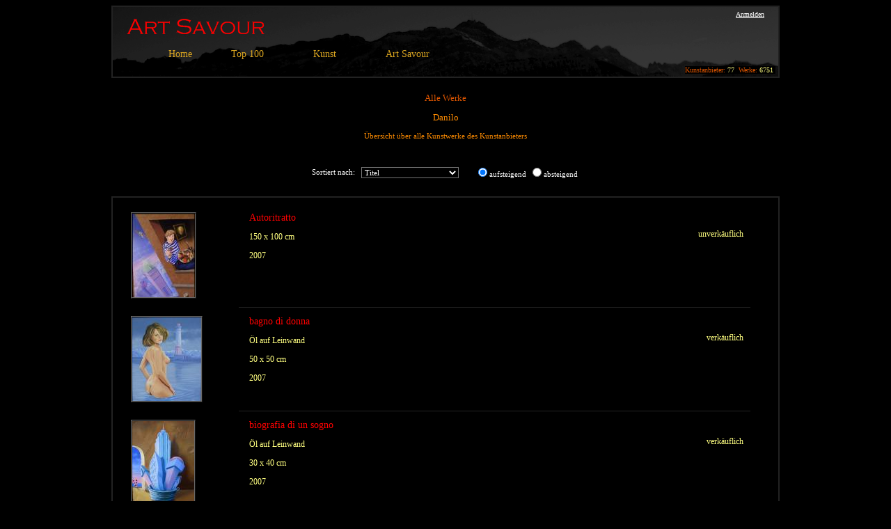

--- FILE ---
content_type: text/html; charset=utf-8
request_url: http://www.artsavour.ch/Artworks.aspx?galery_ID=999999999&artist_ID=238
body_size: 106313
content:

<!DOCTYPE html PUBLIC "-//W3C//DTD XHTML 1.0 Transitional//EN" "http://www.w3.org/TR/xhtml1/DTD/xhtml1-transitional.dtd">

<html xmlns="http://www.w3.org/1999/xhtml" >
<head id="ctl00_Head1"><title>
	ART SAVOUR - Online Kunstgalerie
</title><link id="ctl00_Link1" rel="stylesheet" type="text/css" href="StyleSheet.css" /><meta name="description" content="Art Savour ist die Online Kunstplattform einer überwiegend deutschsprachigen Künstlergemeinschaft. Es werden jedes Jahr zahlreiche Kunst- und Kuluturevents durchgeführt: Auktionen, Ausstellungen, Samstagsmalen, Wandersalon 1248" /><meta name="keywords" content="Art Savour, bildende, Kunst, Künstler, Künstlerin, Maler, Malerin, Malerei, Kunstwerk, Gemälde, Skulptur, Bild, Foto, Zeichnung, Geschenk, Kunstschaffende" /><meta name="description" content="Art Savour ist eine Kunstplattform" /><meta name="publisher" content="Thorsten Thomssen, Schweiz" /><meta name="copyright" content="Thorsten Thomssen, Schweiz" /><meta name="page-topic" content="Kunst" /><meta name="author" content="Thorsten Thomssen, Schweiz" /><meta name="robots" content="index, follow" /><style type="text/css">
	.ctl00_Menu1_0 { background-color:white;visibility:hidden;display:none;position:absolute;left:0px;top:0px; }
	.ctl00_Menu1_1 { color:Goldenrod;font-family:Verdana;font-size:14px;text-decoration:none; }
	.ctl00_Menu1_2 { color:Goldenrod;font-family:Verdana;font-size:14px;text-decoration:none; }
	.ctl00_Menu1_3 {  }
	.ctl00_Menu1_4 {  }
	.ctl00_Menu1_5 { font-size:12px; }
	.ctl00_Menu1_6 { background-color:Black;border-color:#222222;border-width:1px;border-style:Solid;padding:2px 5px 2px 5px; }
	.ctl00_Menu1_7 { color:White;font-weight:normal; }
	.ctl00_Menu1_8 {  }
	.ctl00_Menu1_9 { color:White;font-weight:normal; }
	.ctl00_Menu1_10 {  }
	.ctl00_Menu1_11 { color:White;font-weight:normal; }
	.ctl00_Menu1_12 { color:White;font-weight:normal; }
	.ctl00_Menu1_13 { color:White;font-weight:normal; }
	.ctl00_Menu1_14 { color:White;font-weight:normal; }

</style></head>
<body style="background-color: #000000;">

    <form name="aspnetForm" method="post" action="Artworks.aspx?galery_ID=999999999&amp;artist_ID=238" id="aspnetForm">
<div>
<input type="hidden" name="__EVENTTARGET" id="__EVENTTARGET" value="" />
<input type="hidden" name="__EVENTARGUMENT" id="__EVENTARGUMENT" value="" />
<input type="hidden" name="__LASTFOCUS" id="__LASTFOCUS" value="" />
<input type="hidden" name="__VIEWSTATE" id="__VIEWSTATE" value="/[base64]/[base64]/[base64]/L2FydHdvcmtzdG9wMTAwLmFzcHg/cHJvY2Vzc2NvZGU9bW9zdHZpZXdlZDEwMG1vbnRoJmFydGlzdF9pZD0wHwdnZBQrAAIWDh8BBRlkaWUgTWVpc3RnZXNlaGVuZW4gKEphaHIpHwIFGWRpZSBNZWlzdGdlc2VoZW5lbiAoSmFocikfAwU6L0FydHdvcmtzVG9wMTAwLmFzcHg/[base64]/[base64]/[base64]/k6FK2cc7q" />
</div>

<script type="text/javascript">
//<![CDATA[
var theForm = document.forms['aspnetForm'];
if (!theForm) {
    theForm = document.aspnetForm;
}
function __doPostBack(eventTarget, eventArgument) {
    if (!theForm.onsubmit || (theForm.onsubmit() != false)) {
        theForm.__EVENTTARGET.value = eventTarget;
        theForm.__EVENTARGUMENT.value = eventArgument;
        theForm.submit();
    }
}
//]]>
</script>


<script src="/WebResource.axd?d=ozA9-ApF-3vrjDmkQYQN6FFDtncUQO7XG4iQs6sFZqD_R4qtLjJa68EzyDJ4xvcUQ2dbv_PS2dWg3ZSZuwOHAZDWpbA1&amp;t=638313968380000000" type="text/javascript"></script>


<script src="/WebResource.axd?d=lk96AloiTMWWJtoN9izWGOtUZMXbW7r6r8_1Z2KvDnHHxsRpk7vPbsOEHtFVVYaT9odzUnBeS0WshaOReQbldj791CI1&amp;t=638313968380000000" type="text/javascript"></script>
<div>

	<input type="hidden" name="__VIEWSTATEGENERATOR" id="__VIEWSTATEGENERATOR" value="B7ADE6FA" />
</div>
    
    
        
    <div>
    
         <table style="width: 100%; background-color: #000000; border: 0px solid #ffff00;" cellpadding="0" cellspacing="0">
            <tr>
                <td align="center">
                
                     <table style="width: 960px; border: 0px solid #ff0000;" cellpadding="0" cellspacing="0">
                     
                        <!-- Header MASTER -->
                     
                        <tr>
                            <td style="background-color: #111111;">

                                <table style="width: 100%; border: 2px solid #222222;" cellpadding="0" cellspacing="0">
                                    <tr>                                
                                        <td> 
                                         
                                            <table style="width: 100%; height:100px; background-image:url('Images/Layout/ArtSavourHeader3_960x100.gif');" cellpadding="0" cellspacing="0">
                                                <tr>
                                                
                                                    <td style="vertical-align: top; text-align: left;" >
                                                        <div style ="margin-left: 80px; margin-top: 60px;">
                                                            <a href="#ctl00_Menu1_SkipLink"><img alt="Navigationslinks überspringen" src="/WebResource.axd?d=M4S8imDJT8RlJzrw8BD9Z7dKD_RFlJ12ALsmIQGbXbWbf9KS2yOI5Ywb5JVzdoyK3BB9BljFxVyF7gGcxtBwrYfbYV41&amp;t=638313968380000000" width="0" height="0" style="border-width:0px;" /></a><table id="ctl00_Menu1" class="ctl00_Menu1_2" cellpadding="0" cellspacing="0" border="0">
	<tr>
		<td onmouseover="Menu_HoverRoot(this)" onmouseout="Menu_Unhover(this)" onkeyup="Menu_Key(event)" id="ctl00_Menu1n0"><table class="ctl00_Menu1_4" cellpadding="0" cellspacing="0" border="0" width="100%">
			<tr>
				<td style="white-space:nowrap;"><a class="ctl00_Menu1_1 ctl00_Menu1_3" href="/Default.aspx">Home</a></td>
			</tr>
		</table></td><td style="width:20px;"></td><td><table border="0" cellpadding="0" cellspacing="0" width="100%">
			<tr>
				<td style="width:20px;"></td><td onmouseover="Menu_HoverStatic(this)" onmouseout="Menu_Unhover(this)" onkeyup="Menu_Key(event)" id="ctl00_Menu1n1"><table class="ctl00_Menu1_4" cellpadding="0" cellspacing="0" border="0" width="100%">
					<tr>
						<td style="white-space:nowrap;"><a class="ctl00_Menu1_1 ctl00_Menu1_3" href="/#?i=3" style="margin-left:16px;">Top 100</a></td><td style="width:0;"><img src="/WebResource.axd?d=oncsIPzwoML0tyZDxa4k3re58ltabr1OXXiTBKhoMZqu7xS83ZauJcadrGmi-bRS9-2ugV8W2rHNpuZsuw0EIZKm3XozCpiiv_IZEr7aQ0OOZ4h_0&amp;t=638313968380000000" alt="Top 100 erweitern" style="border-style:none;vertical-align:middle;" /></td>
					</tr>
				</table></td><td style="width:20px;"></td><td style="width:20px;"></td><td onmouseover="Menu_HoverStatic(this)" onmouseout="Menu_Unhover(this)" onkeyup="Menu_Key(event)" title="Kunst" id="ctl00_Menu1n2"><table class="ctl00_Menu1_4" cellpadding="0" cellspacing="0" border="0" width="100%">
					<tr>
						<td style="white-space:nowrap;"><a class="ctl00_Menu1_1 ctl00_Menu1_3" href="/#?i=2" style="margin-left:16px;">Kunst</a></td><td style="width:0;"><img src="/WebResource.axd?d=oncsIPzwoML0tyZDxa4k3re58ltabr1OXXiTBKhoMZqu7xS83ZauJcadrGmi-bRS9-2ugV8W2rHNpuZsuw0EIZKm3XozCpiiv_IZEr7aQ0OOZ4h_0&amp;t=638313968380000000" alt="Kunst erweitern" style="border-style:none;vertical-align:middle;" /></td>
					</tr>
				</table></td><td style="width:20px;"></td><td style="width:20px;"></td><td onmouseover="Menu_HoverStatic(this)" onmouseout="Menu_Unhover(this)" onkeyup="Menu_Key(event)" id="ctl00_Menu1n3"><table class="ctl00_Menu1_4" cellpadding="0" cellspacing="0" border="0" width="100%">
					<tr>
						<td style="white-space:nowrap;"><a class="ctl00_Menu1_1 ctl00_Menu1_3" href="/#?i=1" style="margin-left:16px;">Art Savour</a></td><td style="width:0;"><img src="/WebResource.axd?d=oncsIPzwoML0tyZDxa4k3re58ltabr1OXXiTBKhoMZqu7xS83ZauJcadrGmi-bRS9-2ugV8W2rHNpuZsuw0EIZKm3XozCpiiv_IZEr7aQ0OOZ4h_0&amp;t=638313968380000000" alt="Art Savour erweitern" style="border-style:none;vertical-align:middle;" /></td>
					</tr>
				</table></td><td style="width:20px;"></td>
			</tr>
		</table><div id="ctl00_Menu1n1Items" class="ctl00_Menu1_0">
			<table border="0" cellpadding="0" cellspacing="0">
				<tr onmouseover="Menu_HoverDynamic(this)" onmouseout="Menu_Unhover(this)" onkeyup="Menu_Key(event)" id="ctl00_Menu1n4">
					<td><table class="ctl00_Menu1_6" cellpadding="0" cellspacing="0" border="0" width="100%">
						<tr>
							<td style="white-space:nowrap;width:100%;"><a class="ctl00_Menu1_1 ctl00_Menu1_5" href="/ArtworksTop100.aspx?ProcessCode=Newest100&amp;artist_ID=0">die Neusten</a></td>
						</tr>
					</table></td>
				</tr><tr onmouseover="Menu_HoverDynamic(this)" onmouseout="Menu_Unhover(this)" onkeyup="Menu_Key(event)" id="ctl00_Menu1n5">
					<td><table class="ctl00_Menu1_6" cellpadding="0" cellspacing="0" border="0" width="100%">
						<tr>
							<td style="white-space:nowrap;width:100%;"><a class="ctl00_Menu1_1 ctl00_Menu1_5" href="/ArtworksTop100.aspx?ProcessCode=MostViewed100Month&amp;artist_ID=0">die Meistgesehenen (Monat)</a></td>
						</tr>
					</table></td>
				</tr><tr onmouseover="Menu_HoverDynamic(this)" onmouseout="Menu_Unhover(this)" onkeyup="Menu_Key(event)" id="ctl00_Menu1n6">
					<td><table class="ctl00_Menu1_6" cellpadding="0" cellspacing="0" border="0" width="100%">
						<tr>
							<td style="white-space:nowrap;width:100%;"><a class="ctl00_Menu1_1 ctl00_Menu1_5" href="/ArtworksTop100.aspx?ProcessCode=MostViewed100&amp;artist_ID=0">die Meistgesehenen (Jahr)</a></td>
						</tr>
					</table></td>
				</tr><tr onmouseover="Menu_HoverDynamic(this)" onmouseout="Menu_Unhover(this)" onkeyup="Menu_Key(event)" id="ctl00_Menu1n7">
					<td><table class="ctl00_Menu1_6" cellpadding="0" cellspacing="0" border="0" width="100%">
						<tr>
							<td style="white-space:nowrap;width:100%;"><a class="ctl00_Menu1_1 ctl00_Menu1_5" href="/ArtworksTop100.aspx?ProcessCode=Best100&amp;artist_ID=0">die Bestbenoteten</a></td>
						</tr>
					</table></td>
				</tr><tr onmouseover="Menu_HoverDynamic(this)" onmouseout="Menu_Unhover(this)" onkeyup="Menu_Key(event)" id="ctl00_Menu1n8">
					<td><table class="ctl00_Menu1_6" cellpadding="0" cellspacing="0" border="0" width="100%">
						<tr>
							<td style="white-space:nowrap;width:100%;"><a class="ctl00_Menu1_1 ctl00_Menu1_5" href="/ArtworksTop100.aspx?ProcessCode=Random100&amp;artist_ID=0">100 zufällige Werke</a></td>
						</tr>
					</table></td>
				</tr>
			</table><div class="ctl00_Menu1_6 ctl00_Menu1_0" id="ctl00_Menu1n1ItemsUp" onmouseover="PopOut_Up(this)" onmouseout="PopOut_Stop(this)" style="text-align:center;">
				<img src="/WebResource.axd?d=xLHYBUZ0eiXymugf61f6n81tYm7cH6ekkeax01DpDcNRmI6BtjOPW_Z1mQccRNpS16uidnKGXLxqt_O7QfyJbk3DxVuOvv0SSXMbX2NNm_5Px8em0&amp;t=638313968380000000" alt="Bildlauf nach oben" />
			</div><div class="ctl00_Menu1_6 ctl00_Menu1_0" id="ctl00_Menu1n1ItemsDn" onmouseover="PopOut_Down(this)" onmouseout="PopOut_Stop(this)" style="text-align:center;">
				<img src="/WebResource.axd?d=EMK6IH-eOXnrIRSMVWTL0_f2w3JbXEqi03lggr9MNdgrAVGFefEPBwxGQ5GaRV8sDYbf1Z_9iPYFHi7qjTvtxHlQpg8oGhi_8bK5gH3jPJGFe_kM0&amp;t=638313968380000000" alt="Bildlauf nach unten" />
			</div>
		</div><div id="ctl00_Menu1n2Items" class="ctl00_Menu1_0">
			<table border="0" cellpadding="0" cellspacing="0">
				<tr onmouseover="Menu_HoverDynamic(this)" onmouseout="Menu_Unhover(this)" onkeyup="Menu_Key(event)" id="ctl00_Menu1n9">
					<td><table class="ctl00_Menu1_6" cellpadding="0" cellspacing="0" border="0" width="100%">
						<tr>
							<td style="white-space:nowrap;width:100%;"><a class="ctl00_Menu1_1 ctl00_Menu1_5" href="/Artists.aspx">Kunstanbieter</a></td>
						</tr>
					</table></td>
				</tr><tr onmouseover="Menu_HoverDynamic(this)" onmouseout="Menu_Unhover(this)" onkeyup="Menu_Key(event)" id="ctl00_Menu1n10">
					<td><table class="ctl00_Menu1_6" cellpadding="0" cellspacing="0" border="0" width="100%">
						<tr>
							<td style="white-space:nowrap;width:100%;"><a class="ctl00_Menu1_1 ctl00_Menu1_5" href="/WhoIsWho.aspx">Who Is Who Artists</a></td>
						</tr>
					</table></td>
				</tr><tr onmouseover="Menu_HoverDynamic(this)" onmouseout="Menu_Unhover(this)" onkeyup="Menu_Key(event)" id="ctl00_Menu1n11">
					<td><table class="ctl00_Menu1_6" cellpadding="0" cellspacing="0" border="0" width="100%">
						<tr>
							<td style="white-space:nowrap;width:100%;"><a class="ctl00_Menu1_1 ctl00_Menu1_5" href="/Galerien.aspx">Galerien</a></td>
						</tr>
					</table></td>
				</tr><tr onmouseover="Menu_HoverDynamic(this)" onmouseout="Menu_Unhover(this)" onkeyup="Menu_Key(event)" id="ctl00_Menu1n12">
					<td><table class="ctl00_Menu1_6" cellpadding="0" cellspacing="0" border="0" width="100%">
						<tr>
							<td style="white-space:nowrap;width:100%;"><a class="ctl00_Menu1_1 ctl00_Menu1_5" href="/Kommentar.aspx">Kommentare</a></td>
						</tr>
					</table></td>
				</tr><tr onmouseover="Menu_HoverDynamic(this)" onmouseout="Menu_Unhover(this)" onkeyup="Menu_Key(event)" id="ctl00_Menu1n13">
					<td><table class="ctl00_Menu1_6" cellpadding="0" cellspacing="0" border="0" width="100%">
						<tr>
							<td style="white-space:nowrap;width:100%;"><a class="ctl00_Menu1_1 ctl00_Menu1_5" href="/Ausstellungen.aspx">Ausstellungen</a></td>
						</tr>
					</table></td>
				</tr>
			</table><div class="ctl00_Menu1_6 ctl00_Menu1_0" id="ctl00_Menu1n2ItemsUp" onmouseover="PopOut_Up(this)" onmouseout="PopOut_Stop(this)" style="text-align:center;">
				<img src="/WebResource.axd?d=xLHYBUZ0eiXymugf61f6n81tYm7cH6ekkeax01DpDcNRmI6BtjOPW_Z1mQccRNpS16uidnKGXLxqt_O7QfyJbk3DxVuOvv0SSXMbX2NNm_5Px8em0&amp;t=638313968380000000" alt="Bildlauf nach oben" />
			</div><div class="ctl00_Menu1_6 ctl00_Menu1_0" id="ctl00_Menu1n2ItemsDn" onmouseover="PopOut_Down(this)" onmouseout="PopOut_Stop(this)" style="text-align:center;">
				<img src="/WebResource.axd?d=EMK6IH-eOXnrIRSMVWTL0_f2w3JbXEqi03lggr9MNdgrAVGFefEPBwxGQ5GaRV8sDYbf1Z_9iPYFHi7qjTvtxHlQpg8oGhi_8bK5gH3jPJGFe_kM0&amp;t=638313968380000000" alt="Bildlauf nach unten" />
			</div>
		</div><div id="ctl00_Menu1n3Items" class="ctl00_Menu1_0">
			<table border="0" cellpadding="0" cellspacing="0">
				<tr onmouseover="Menu_HoverDynamic(this)" onmouseout="Menu_Unhover(this)" onkeyup="Menu_Key(event)" id="ctl00_Menu1n14">
					<td><table class="ctl00_Menu1_6" cellpadding="0" cellspacing="0" border="0" width="100%">
						<tr>
							<td style="white-space:nowrap;width:100%;"><a class="ctl00_Menu1_1 ctl00_Menu1_5" href="/Events.aspx">Anlässe</a></td>
						</tr>
					</table></td>
				</tr><tr onmouseover="Menu_HoverDynamic(this)" onmouseout="Menu_Unhover(this)" onkeyup="Menu_Key(event)" id="ctl00_Menu1n15">
					<td><table class="ctl00_Menu1_6" cellpadding="0" cellspacing="0" border="0" width="100%">
						<tr>
							<td style="white-space:nowrap;width:100%;"><a class="ctl00_Menu1_1 ctl00_Menu1_5" href="/Download.aspx">Downloads</a></td>
						</tr>
					</table></td>
				</tr><tr onmouseover="Menu_HoverDynamic(this)" onmouseout="Menu_Unhover(this)" onkeyup="Menu_Key(event)" id="ctl00_Menu1n16">
					<td><table class="ctl00_Menu1_6" cellpadding="0" cellspacing="0" border="0" width="100%">
						<tr>
							<td style="white-space:nowrap;width:100%;"><a class="ctl00_Menu1_1 ctl00_Menu1_5" href="/Kontakt.aspx">Kontakt</a></td>
						</tr>
					</table></td>
				</tr><tr onmouseover="Menu_HoverDynamic(this)" onmouseout="Menu_Unhover(this)" onkeyup="Menu_Key(event)" id="ctl00_Menu1n17">
					<td><table class="ctl00_Menu1_6" cellpadding="0" cellspacing="0" border="0" width="100%">
						<tr>
							<td style="white-space:nowrap;width:100%;"><a class="ctl00_Menu1_1 ctl00_Menu1_5" href="/Hilfe.aspx">Hilfe</a></td>
						</tr>
					</table></td>
				</tr><tr onmouseover="Menu_HoverDynamic(this)" onmouseout="Menu_Unhover(this)" onkeyup="Menu_Key(event)" id="ctl00_Menu1n18">
					<td><table class="ctl00_Menu1_6" cellpadding="0" cellspacing="0" border="0" width="100%">
						<tr>
							<td style="white-space:nowrap;width:100%;"><a class="ctl00_Menu1_1 ctl00_Menu1_5" href="/Impressum.aspx">Impressum</a></td>
						</tr>
					</table></td>
				</tr><tr onmouseover="Menu_HoverDynamic(this)" onmouseout="Menu_Unhover(this)" onkeyup="Menu_Key(event)" id="ctl00_Menu1n19">
					<td><table class="ctl00_Menu1_6" cellpadding="0" cellspacing="0" border="0" width="100%">
						<tr>
							<td style="white-space:nowrap;width:100%;"><a class="ctl00_Menu1_1 ctl00_Menu1_5" href="/AGB.aspx">AGB</a></td>
						</tr>
					</table></td>
				</tr>
			</table><div class="ctl00_Menu1_6 ctl00_Menu1_0" id="ctl00_Menu1n3ItemsUp" onmouseover="PopOut_Up(this)" onmouseout="PopOut_Stop(this)" style="text-align:center;">
				<img src="/WebResource.axd?d=xLHYBUZ0eiXymugf61f6n81tYm7cH6ekkeax01DpDcNRmI6BtjOPW_Z1mQccRNpS16uidnKGXLxqt_O7QfyJbk3DxVuOvv0SSXMbX2NNm_5Px8em0&amp;t=638313968380000000" alt="Bildlauf nach oben" />
			</div><div class="ctl00_Menu1_6 ctl00_Menu1_0" id="ctl00_Menu1n3ItemsDn" onmouseover="PopOut_Down(this)" onmouseout="PopOut_Stop(this)" style="text-align:center;">
				<img src="/WebResource.axd?d=EMK6IH-eOXnrIRSMVWTL0_f2w3JbXEqi03lggr9MNdgrAVGFefEPBwxGQ5GaRV8sDYbf1Z_9iPYFHi7qjTvtxHlQpg8oGhi_8bK5gH3jPJGFe_kM0&amp;t=638313968380000000" alt="Bildlauf nach unten" />
			</div>
		</div></td>
	</tr>
</table><a id="ctl00_Menu1_SkipLink"></a>
                                                        </div>
                                                    </td>
                                                    
                                                    <td style="width: 240px; vertical-align: top; text-align: right;">
                                                        
                                                        <div style=" width: 236px; height: 40px; border: 0px solid #0000ff; overflow: hidden;">
                                                            
                                                            <a id="ctl00_LoginStatus1" class="detail_LogOut" href="javascript:__doPostBack('ctl00$LoginStatus1$ctl02','')">Anmelden</a>
                                                            &nbsp;&nbsp;&nbsp;
                                                        </div>
                                                        
                                                        <div style="width: 236px; height: 12px; margin-top: 45px; border: 0px solid #ff0000; overflow: hidden;">
                                                            <span class="det_tex_small_orange">Kunstanbieter:&nbsp;</span><span class="detail_text_small">77&nbsp;&nbsp;</span><span class="det_tex_small_orange">Werke:&nbsp;</span><span class="detail_text_small">6751&nbsp;</span>
                                                        
                                                        </div> 
                                                        
                                                    </td>                                                    

                                                </tr>
                                            </table>
                                            
                                        </td>
                                    </tr>
                                </table>
                            </td>
                        </tr>

                        <!-- Content -->

                        <tr>
                            <td style="background-color: #000000; vertical-align: top;">
                               


    <!-- GridView: Kunstwerke einer Galerie -->

    


    <!-- DataList: Galerie-Header -->

    

    <br />

    <table style="margin-left: auto; margin-right: auto; border: 0px solid #ff00ff;" cellpadding="0" cellspacing="0">
        <tr>
            <td style="vertical-align: middle;">
                <table id="ctl00_ContentPlaceHolder1_DataList2" cellspacing="0" border="0" style="width:800px;border-collapse:collapse;">
	<tr>
		<td>
                        <table style="margin-left: auto; margin-right: auto;" cellpadding="0" cellspacing="0">
                            <tr>
                                <td style="vertical-align: middle; text-align: center;">                    
                                    <div class="galery_title" style=" margin-top: 2px; background: rgb(0, 0, 0);">
                                        Alle Werke 
                                    </div>                                 
                                    <div style=" margin-top: 12px; background: rgb(0, 0, 0);">
                                        <a class="ArtistLink" href='Artist.aspx?artist_ID=238'>Danilo </a>
                                    </div> 
                                    <div class="galery_description" style=" margin-top: 12px; margin-bottom: 10px; background: rgb(0, 0, 0);">
                                        Übersicht über alle Kunstwerke des Kunstanbieters
                                    </div> 
                                </td>
                            </tr>
                        </table>
                    </td>
	</tr>
</table>
            </td>
        </tr>
    </table>

    <br />

    <table style="margin-left: auto; margin-right: auto; border: 0px solid #aaaa00;" cellpadding="0" cellspacing="0">
        <tr>
            <td style="vertical-align: middle;">
                <p class = "text_1">Sortiert nach:&nbsp;&nbsp;&nbsp;</p>
            </td>
            <td style="vertical-align: middle;">
                <select name="ctl00$ContentPlaceHolder1$DropDownList1" onchange="javascript:setTimeout('__doPostBack(\'ctl00$ContentPlaceHolder1$DropDownList1\',\'\')', 0)" id="ctl00_ContentPlaceHolder1_DropDownList1" class="text_1" style="width:140px;">
	<option selected="selected" value="artwork_Title">Titel</option>
	<option value="artwork_CreationYear">Jahr</option>
	<option value="artwork_Created">Erfassungsdatum</option>
	<option value="artwork_Technic">Technik/Medium</option>
	<option value="artwork_Price_Sort">Preis</option>

</select>
                &nbsp;&nbsp;&nbsp;&nbsp;
            </td>
            <td style="vertical-align: middle;">
                <table id="ctl00_ContentPlaceHolder1_RadioButtonList1" class="text_1" border="0" style="border-color:DimGray;">
	<tr>
		<td><input id="ctl00_ContentPlaceHolder1_RadioButtonList1_0" type="radio" name="ctl00$ContentPlaceHolder1$RadioButtonList1" value="aufsteigend" checked="checked" /><label for="ctl00_ContentPlaceHolder1_RadioButtonList1_0">aufsteigend</label></td><td><input id="ctl00_ContentPlaceHolder1_RadioButtonList1_1" type="radio" name="ctl00$ContentPlaceHolder1$RadioButtonList1" value="absteigend" onclick="javascript:setTimeout('__doPostBack(\'ctl00$ContentPlaceHolder1$RadioButtonList1$1\',\'\')', 0)" /><label for="ctl00_ContentPlaceHolder1_RadioButtonList1_1">absteigend</label></td>
	</tr>
</table>
            </td>
        </tr>
    </table>

    <br />
 
    <table style="width: 100%; border: 2px solid #222222; border-collapse:collapse;" cellpadding="0" cellspacing="0">    
        <tr>
            <td>
            
                <div>
	<table cellspacing="0" border="0" id="ctl00_ContentPlaceHolder1_Gridview2" style="border-width:0px;border-style:None;border-collapse:collapse;">
		<tr>
			<th scope="col">&nbsp;</th>
		</tr><tr>
			<td style="color:#FFFF80;font-family:Verdana;font-size:Small;">
                    
                    <table cellpadding="0" cellspacing="0">
                        <tr>
                        
                            <td align="left" valign="top">
                                <div style="width: 170px; margin-left: 25px; margin-top: 0px; margin-right: 0px; margin-bottom: 5px; background: rgb(0, 0, 0);">
                                    <a href='Artwork.aspx?artwork_ID=9939&galery_ID=999999999&artist_ID=238&sortedBy=artwork_Title&sortOrder=aufsteigend'>
                                    <img id="ctl00_ContentPlaceHolder1_Gridview2_ctl02_Image1" src="Images/Thumbnail/90caa9f5-72e6-4a24-993a-7ade0f21eadc_small.jpg" style="border-color:DimGray;border-width:2px;border-style:Ridge;" />
                                    </a>
                                </div>
                            </td>
                            
                            <td align="left" valign="top">
                                <div style="width: 260px; margin-left: 0px; margin-top: 0px; margin-right: 15px;  background: rgb(0, 0, 0);">
                                    <a class="ArtworkLink" href='Artwork.aspx?artwork_ID=9939&galery_ID=999999999&artist_ID=238&sortedBy=artwork_Title&sortOrder=aufsteigend'>Autoritratto</a>
                                </div> 
                                <div style="width: 260px; margin-left: 0px; margin-top: 8px; margin-right: 15px;  background: rgb(0, 0, 0);"> 
                                    <p class="artwork_text"></p>
                                </div> 
                                <div style="width: 260px; margin-left: 0px; margin-top: 5px; margin-right: 15px;  background: rgb(0, 0, 0);">  
                                    <p class="artwork_text">150 x 100 cm</p>
                                </div> 
                                <div style="width: 260px; margin-left: 0px; margin-top: 5px; margin-right: 15px;  background: rgb(0, 0, 0);">  
                                    <p class="artwork_text">2007</p>
                                </div> 
                            </td>
                            
                            <td align="left" valign="top" >
                                <div style="width: 300px; margin-left: 0px; margin-top: 24px; margin-right: 15px; background: rgb(0, 0, 0);">  
                                    <p class="artwork_text"></p>
                                </div> 
                            </td>
                            
                            <td align="right" valign="top">
                                <div style="width: 120px; margin-left: 0px; margin-top: 24px; margin-right: 25px; background: rgb(0, 0, 0);">  
                                    <p class="artwork_text"> </p>
                                </div> 
                                <div style="width: 120px; margin-left: 0px; margin-top: 10px; margin-right: 25px; background: rgb(0, 0, 0);">  
                                    <p class="artwork_text">unverkäuflich</p>
                                </div>                                 
                            </td>
                            
                        </tr>
                        
                        <tr>
                            <td colspan="4">
                                <div style="margin-left: 180px; margin-top: 0px; margin-right: 15px; margin-bottom: 10px; background: rgb(0, 0, 0);">                   
                                    <hr width="100%" style="background-color: #222222; color: #222222; height: 1px; border: none;" />
                                </div>                            
                            </td>
                        </tr>

                    </table>
                                
                    </td>
		</tr><tr>
			<td style="color:#FFFF80;font-family:Verdana;font-size:Small;">
                    
                    <table cellpadding="0" cellspacing="0">
                        <tr>
                        
                            <td align="left" valign="top">
                                <div style="width: 170px; margin-left: 25px; margin-top: 0px; margin-right: 0px; margin-bottom: 5px; background: rgb(0, 0, 0);">
                                    <a href='Artwork.aspx?artwork_ID=9837&galery_ID=999999999&artist_ID=238&sortedBy=artwork_Title&sortOrder=aufsteigend'>
                                    <img id="ctl00_ContentPlaceHolder1_Gridview2_ctl03_Image1" src="Images/Thumbnail/7a3ea30b-620e-43a4-93a0-2de13550b451_small.jpg" style="border-color:DimGray;border-width:2px;border-style:Ridge;" />
                                    </a>
                                </div>
                            </td>
                            
                            <td align="left" valign="top">
                                <div style="width: 260px; margin-left: 0px; margin-top: 0px; margin-right: 15px;  background: rgb(0, 0, 0);">
                                    <a class="ArtworkLink" href='Artwork.aspx?artwork_ID=9837&galery_ID=999999999&artist_ID=238&sortedBy=artwork_Title&sortOrder=aufsteigend'>bagno di donna</a>
                                </div> 
                                <div style="width: 260px; margin-left: 0px; margin-top: 8px; margin-right: 15px;  background: rgb(0, 0, 0);"> 
                                    <p class="artwork_text">Öl auf Leinwand </p>
                                </div> 
                                <div style="width: 260px; margin-left: 0px; margin-top: 5px; margin-right: 15px;  background: rgb(0, 0, 0);">  
                                    <p class="artwork_text">50 x 50 cm</p>
                                </div> 
                                <div style="width: 260px; margin-left: 0px; margin-top: 5px; margin-right: 15px;  background: rgb(0, 0, 0);">  
                                    <p class="artwork_text">2007</p>
                                </div> 
                            </td>
                            
                            <td align="left" valign="top" >
                                <div style="width: 300px; margin-left: 0px; margin-top: 24px; margin-right: 15px; background: rgb(0, 0, 0);">  
                                    <p class="artwork_text"></p>
                                </div> 
                            </td>
                            
                            <td align="right" valign="top">
                                <div style="width: 120px; margin-left: 0px; margin-top: 24px; margin-right: 25px; background: rgb(0, 0, 0);">  
                                    <p class="artwork_text"> </p>
                                </div> 
                                <div style="width: 120px; margin-left: 0px; margin-top: 10px; margin-right: 25px; background: rgb(0, 0, 0);">  
                                    <p class="artwork_text">verkäuflich</p>
                                </div>                                 
                            </td>
                            
                        </tr>
                        
                        <tr>
                            <td colspan="4">
                                <div style="margin-left: 180px; margin-top: 0px; margin-right: 15px; margin-bottom: 10px; background: rgb(0, 0, 0);">                   
                                    <hr width="100%" style="background-color: #222222; color: #222222; height: 1px; border: none;" />
                                </div>                            
                            </td>
                        </tr>

                    </table>
                                
                    </td>
		</tr><tr>
			<td style="color:#FFFF80;font-family:Verdana;font-size:Small;">
                    
                    <table cellpadding="0" cellspacing="0">
                        <tr>
                        
                            <td align="left" valign="top">
                                <div style="width: 170px; margin-left: 25px; margin-top: 0px; margin-right: 0px; margin-bottom: 5px; background: rgb(0, 0, 0);">
                                    <a href='Artwork.aspx?artwork_ID=9838&galery_ID=999999999&artist_ID=238&sortedBy=artwork_Title&sortOrder=aufsteigend'>
                                    <img id="ctl00_ContentPlaceHolder1_Gridview2_ctl04_Image1" src="Images/Thumbnail/6af56e67-e48e-4e13-b598-53c4e9baded6_small.jpg" style="border-color:DimGray;border-width:2px;border-style:Ridge;" />
                                    </a>
                                </div>
                            </td>
                            
                            <td align="left" valign="top">
                                <div style="width: 260px; margin-left: 0px; margin-top: 0px; margin-right: 15px;  background: rgb(0, 0, 0);">
                                    <a class="ArtworkLink" href='Artwork.aspx?artwork_ID=9838&galery_ID=999999999&artist_ID=238&sortedBy=artwork_Title&sortOrder=aufsteigend'>biografia di un sogno</a>
                                </div> 
                                <div style="width: 260px; margin-left: 0px; margin-top: 8px; margin-right: 15px;  background: rgb(0, 0, 0);"> 
                                    <p class="artwork_text">Öl auf Leinwand </p>
                                </div> 
                                <div style="width: 260px; margin-left: 0px; margin-top: 5px; margin-right: 15px;  background: rgb(0, 0, 0);">  
                                    <p class="artwork_text">30 x 40 cm</p>
                                </div> 
                                <div style="width: 260px; margin-left: 0px; margin-top: 5px; margin-right: 15px;  background: rgb(0, 0, 0);">  
                                    <p class="artwork_text">2007</p>
                                </div> 
                            </td>
                            
                            <td align="left" valign="top" >
                                <div style="width: 300px; margin-left: 0px; margin-top: 24px; margin-right: 15px; background: rgb(0, 0, 0);">  
                                    <p class="artwork_text"></p>
                                </div> 
                            </td>
                            
                            <td align="right" valign="top">
                                <div style="width: 120px; margin-left: 0px; margin-top: 24px; margin-right: 25px; background: rgb(0, 0, 0);">  
                                    <p class="artwork_text"> </p>
                                </div> 
                                <div style="width: 120px; margin-left: 0px; margin-top: 10px; margin-right: 25px; background: rgb(0, 0, 0);">  
                                    <p class="artwork_text">verkäuflich</p>
                                </div>                                 
                            </td>
                            
                        </tr>
                        
                        <tr>
                            <td colspan="4">
                                <div style="margin-left: 180px; margin-top: 0px; margin-right: 15px; margin-bottom: 10px; background: rgb(0, 0, 0);">                   
                                    <hr width="100%" style="background-color: #222222; color: #222222; height: 1px; border: none;" />
                                </div>                            
                            </td>
                        </tr>

                    </table>
                                
                    </td>
		</tr><tr>
			<td style="color:#FFFF80;font-family:Verdana;font-size:Small;">
                    
                    <table cellpadding="0" cellspacing="0">
                        <tr>
                        
                            <td align="left" valign="top">
                                <div style="width: 170px; margin-left: 25px; margin-top: 0px; margin-right: 0px; margin-bottom: 5px; background: rgb(0, 0, 0);">
                                    <a href='Artwork.aspx?artwork_ID=9839&galery_ID=999999999&artist_ID=238&sortedBy=artwork_Title&sortOrder=aufsteigend'>
                                    <img id="ctl00_ContentPlaceHolder1_Gridview2_ctl05_Image1" src="Images/Thumbnail/78537529-3757-44ae-a827-0bf94ed306fe_small.jpg" style="border-color:DimGray;border-width:2px;border-style:Ridge;" />
                                    </a>
                                </div>
                            </td>
                            
                            <td align="left" valign="top">
                                <div style="width: 260px; margin-left: 0px; margin-top: 0px; margin-right: 15px;  background: rgb(0, 0, 0);">
                                    <a class="ArtworkLink" href='Artwork.aspx?artwork_ID=9839&galery_ID=999999999&artist_ID=238&sortedBy=artwork_Title&sortOrder=aufsteigend'>Bluesman di Napoli</a>
                                </div> 
                                <div style="width: 260px; margin-left: 0px; margin-top: 8px; margin-right: 15px;  background: rgb(0, 0, 0);"> 
                                    <p class="artwork_text">Öl auf Leinwand </p>
                                </div> 
                                <div style="width: 260px; margin-left: 0px; margin-top: 5px; margin-right: 15px;  background: rgb(0, 0, 0);">  
                                    <p class="artwork_text">50 x 40</p>
                                </div> 
                                <div style="width: 260px; margin-left: 0px; margin-top: 5px; margin-right: 15px;  background: rgb(0, 0, 0);">  
                                    <p class="artwork_text">2009</p>
                                </div> 
                            </td>
                            
                            <td align="left" valign="top" >
                                <div style="width: 300px; margin-left: 0px; margin-top: 24px; margin-right: 15px; background: rgb(0, 0, 0);">  
                                    <p class="artwork_text"></p>
                                </div> 
                            </td>
                            
                            <td align="right" valign="top">
                                <div style="width: 120px; margin-left: 0px; margin-top: 24px; margin-right: 25px; background: rgb(0, 0, 0);">  
                                    <p class="artwork_text"> </p>
                                </div> 
                                <div style="width: 120px; margin-left: 0px; margin-top: 10px; margin-right: 25px; background: rgb(0, 0, 0);">  
                                    <p class="artwork_text">verkäuflich</p>
                                </div>                                 
                            </td>
                            
                        </tr>
                        
                        <tr>
                            <td colspan="4">
                                <div style="margin-left: 180px; margin-top: 0px; margin-right: 15px; margin-bottom: 10px; background: rgb(0, 0, 0);">                   
                                    <hr width="100%" style="background-color: #222222; color: #222222; height: 1px; border: none;" />
                                </div>                            
                            </td>
                        </tr>

                    </table>
                                
                    </td>
		</tr><tr>
			<td style="color:#FFFF80;font-family:Verdana;font-size:Small;">
                    
                    <table cellpadding="0" cellspacing="0">
                        <tr>
                        
                            <td align="left" valign="top">
                                <div style="width: 170px; margin-left: 25px; margin-top: 0px; margin-right: 0px; margin-bottom: 5px; background: rgb(0, 0, 0);">
                                    <a href='Artwork.aspx?artwork_ID=9840&galery_ID=999999999&artist_ID=238&sortedBy=artwork_Title&sortOrder=aufsteigend'>
                                    <img id="ctl00_ContentPlaceHolder1_Gridview2_ctl06_Image1" src="Images/Thumbnail/de3bd22e-a247-4689-804b-2f81e725947b_small.jpg" style="border-color:DimGray;border-width:2px;border-style:Ridge;" />
                                    </a>
                                </div>
                            </td>
                            
                            <td align="left" valign="top">
                                <div style="width: 260px; margin-left: 0px; margin-top: 0px; margin-right: 15px;  background: rgb(0, 0, 0);">
                                    <a class="ArtworkLink" href='Artwork.aspx?artwork_ID=9840&galery_ID=999999999&artist_ID=238&sortedBy=artwork_Title&sortOrder=aufsteigend'>Breaktime</a>
                                </div> 
                                <div style="width: 260px; margin-left: 0px; margin-top: 8px; margin-right: 15px;  background: rgb(0, 0, 0);"> 
                                    <p class="artwork_text">Öl auf Leinwand </p>
                                </div> 
                                <div style="width: 260px; margin-left: 0px; margin-top: 5px; margin-right: 15px;  background: rgb(0, 0, 0);">  
                                    <p class="artwork_text">50 x 60 cm</p>
                                </div> 
                                <div style="width: 260px; margin-left: 0px; margin-top: 5px; margin-right: 15px;  background: rgb(0, 0, 0);">  
                                    <p class="artwork_text">2005</p>
                                </div> 
                            </td>
                            
                            <td align="left" valign="top" >
                                <div style="width: 300px; margin-left: 0px; margin-top: 24px; margin-right: 15px; background: rgb(0, 0, 0);">  
                                    <p class="artwork_text"></p>
                                </div> 
                            </td>
                            
                            <td align="right" valign="top">
                                <div style="width: 120px; margin-left: 0px; margin-top: 24px; margin-right: 25px; background: rgb(0, 0, 0);">  
                                    <p class="artwork_text"> </p>
                                </div> 
                                <div style="width: 120px; margin-left: 0px; margin-top: 10px; margin-right: 25px; background: rgb(0, 0, 0);">  
                                    <p class="artwork_text"> </p>
                                </div>                                 
                            </td>
                            
                        </tr>
                        
                        <tr>
                            <td colspan="4">
                                <div style="margin-left: 180px; margin-top: 0px; margin-right: 15px; margin-bottom: 10px; background: rgb(0, 0, 0);">                   
                                    <hr width="100%" style="background-color: #222222; color: #222222; height: 1px; border: none;" />
                                </div>                            
                            </td>
                        </tr>

                    </table>
                                
                    </td>
		</tr><tr>
			<td style="color:#FFFF80;font-family:Verdana;font-size:Small;">
                    
                    <table cellpadding="0" cellspacing="0">
                        <tr>
                        
                            <td align="left" valign="top">
                                <div style="width: 170px; margin-left: 25px; margin-top: 0px; margin-right: 0px; margin-bottom: 5px; background: rgb(0, 0, 0);">
                                    <a href='Artwork.aspx?artwork_ID=9852&galery_ID=999999999&artist_ID=238&sortedBy=artwork_Title&sortOrder=aufsteigend'>
                                    <img id="ctl00_ContentPlaceHolder1_Gridview2_ctl07_Image1" src="Images/Thumbnail/2816a717-bb70-4aff-9515-864aa46c6ea4_small.jpg" style="border-color:DimGray;border-width:2px;border-style:Ridge;" />
                                    </a>
                                </div>
                            </td>
                            
                            <td align="left" valign="top">
                                <div style="width: 260px; margin-left: 0px; margin-top: 0px; margin-right: 15px;  background: rgb(0, 0, 0);">
                                    <a class="ArtworkLink" href='Artwork.aspx?artwork_ID=9852&galery_ID=999999999&artist_ID=238&sortedBy=artwork_Title&sortOrder=aufsteigend'>Corsa col treno</a>
                                </div> 
                                <div style="width: 260px; margin-left: 0px; margin-top: 8px; margin-right: 15px;  background: rgb(0, 0, 0);"> 
                                    <p class="artwork_text">Öl auf Leinwand</p>
                                </div> 
                                <div style="width: 260px; margin-left: 0px; margin-top: 5px; margin-right: 15px;  background: rgb(0, 0, 0);">  
                                    <p class="artwork_text">50 x 70 cm</p>
                                </div> 
                                <div style="width: 260px; margin-left: 0px; margin-top: 5px; margin-right: 15px;  background: rgb(0, 0, 0);">  
                                    <p class="artwork_text">2011</p>
                                </div> 
                            </td>
                            
                            <td align="left" valign="top" >
                                <div style="width: 300px; margin-left: 0px; margin-top: 24px; margin-right: 15px; background: rgb(0, 0, 0);">  
                                    <p class="artwork_text"></p>
                                </div> 
                            </td>
                            
                            <td align="right" valign="top">
                                <div style="width: 120px; margin-left: 0px; margin-top: 24px; margin-right: 25px; background: rgb(0, 0, 0);">  
                                    <p class="artwork_text"> </p>
                                </div> 
                                <div style="width: 120px; margin-left: 0px; margin-top: 10px; margin-right: 25px; background: rgb(0, 0, 0);">  
                                    <p class="artwork_text"> </p>
                                </div>                                 
                            </td>
                            
                        </tr>
                        
                        <tr>
                            <td colspan="4">
                                <div style="margin-left: 180px; margin-top: 0px; margin-right: 15px; margin-bottom: 10px; background: rgb(0, 0, 0);">                   
                                    <hr width="100%" style="background-color: #222222; color: #222222; height: 1px; border: none;" />
                                </div>                            
                            </td>
                        </tr>

                    </table>
                                
                    </td>
		</tr><tr>
			<td style="color:#FFFF80;font-family:Verdana;font-size:Small;">
                    
                    <table cellpadding="0" cellspacing="0">
                        <tr>
                        
                            <td align="left" valign="top">
                                <div style="width: 170px; margin-left: 25px; margin-top: 0px; margin-right: 0px; margin-bottom: 5px; background: rgb(0, 0, 0);">
                                    <a href='Artwork.aspx?artwork_ID=9853&galery_ID=999999999&artist_ID=238&sortedBy=artwork_Title&sortOrder=aufsteigend'>
                                    <img id="ctl00_ContentPlaceHolder1_Gridview2_ctl08_Image1" src="Images/Thumbnail/739a926e-4ddd-4d09-9f69-1616c87d354c_small.jpg" style="border-color:DimGray;border-width:2px;border-style:Ridge;" />
                                    </a>
                                </div>
                            </td>
                            
                            <td align="left" valign="top">
                                <div style="width: 260px; margin-left: 0px; margin-top: 0px; margin-right: 15px;  background: rgb(0, 0, 0);">
                                    <a class="ArtworkLink" href='Artwork.aspx?artwork_ID=9853&galery_ID=999999999&artist_ID=238&sortedBy=artwork_Title&sortOrder=aufsteigend'>DMP Tattoo</a>
                                </div> 
                                <div style="width: 260px; margin-left: 0px; margin-top: 8px; margin-right: 15px;  background: rgb(0, 0, 0);"> 
                                    <p class="artwork_text">Öl auf Leinwand </p>
                                </div> 
                                <div style="width: 260px; margin-left: 0px; margin-top: 5px; margin-right: 15px;  background: rgb(0, 0, 0);">  
                                    <p class="artwork_text">50 x 70 cm</p>
                                </div> 
                                <div style="width: 260px; margin-left: 0px; margin-top: 5px; margin-right: 15px;  background: rgb(0, 0, 0);">  
                                    <p class="artwork_text">2011</p>
                                </div> 
                            </td>
                            
                            <td align="left" valign="top" >
                                <div style="width: 300px; margin-left: 0px; margin-top: 24px; margin-right: 15px; background: rgb(0, 0, 0);">  
                                    <p class="artwork_text"></p>
                                </div> 
                            </td>
                            
                            <td align="right" valign="top">
                                <div style="width: 120px; margin-left: 0px; margin-top: 24px; margin-right: 25px; background: rgb(0, 0, 0);">  
                                    <p class="artwork_text"> </p>
                                </div> 
                                <div style="width: 120px; margin-left: 0px; margin-top: 10px; margin-right: 25px; background: rgb(0, 0, 0);">  
                                    <p class="artwork_text">unverkäuflich</p>
                                </div>                                 
                            </td>
                            
                        </tr>
                        
                        <tr>
                            <td colspan="4">
                                <div style="margin-left: 180px; margin-top: 0px; margin-right: 15px; margin-bottom: 10px; background: rgb(0, 0, 0);">                   
                                    <hr width="100%" style="background-color: #222222; color: #222222; height: 1px; border: none;" />
                                </div>                            
                            </td>
                        </tr>

                    </table>
                                
                    </td>
		</tr><tr>
			<td style="color:#FFFF80;font-family:Verdana;font-size:Small;">
                    
                    <table cellpadding="0" cellspacing="0">
                        <tr>
                        
                            <td align="left" valign="top">
                                <div style="width: 170px; margin-left: 25px; margin-top: 0px; margin-right: 0px; margin-bottom: 5px; background: rgb(0, 0, 0);">
                                    <a href='Artwork.aspx?artwork_ID=9841&galery_ID=999999999&artist_ID=238&sortedBy=artwork_Title&sortOrder=aufsteigend'>
                                    <img id="ctl00_ContentPlaceHolder1_Gridview2_ctl09_Image1" src="Images/Thumbnail/805e9bc2-691c-4fe2-ba4f-3529a1f6fd5f_small.jpg" style="border-color:DimGray;border-width:2px;border-style:Ridge;" />
                                    </a>
                                </div>
                            </td>
                            
                            <td align="left" valign="top">
                                <div style="width: 260px; margin-left: 0px; margin-top: 0px; margin-right: 15px;  background: rgb(0, 0, 0);">
                                    <a class="ArtworkLink" href='Artwork.aspx?artwork_ID=9841&galery_ID=999999999&artist_ID=238&sortedBy=artwork_Title&sortOrder=aufsteigend'>Equuos</a>
                                </div> 
                                <div style="width: 260px; margin-left: 0px; margin-top: 8px; margin-right: 15px;  background: rgb(0, 0, 0);"> 
                                    <p class="artwork_text">Öl auf Leinwand </p>
                                </div> 
                                <div style="width: 260px; margin-left: 0px; margin-top: 5px; margin-right: 15px;  background: rgb(0, 0, 0);">  
                                    <p class="artwork_text">60 x 60 cm</p>
                                </div> 
                                <div style="width: 260px; margin-left: 0px; margin-top: 5px; margin-right: 15px;  background: rgb(0, 0, 0);">  
                                    <p class="artwork_text">2006</p>
                                </div> 
                            </td>
                            
                            <td align="left" valign="top" >
                                <div style="width: 300px; margin-left: 0px; margin-top: 24px; margin-right: 15px; background: rgb(0, 0, 0);">  
                                    <p class="artwork_text"></p>
                                </div> 
                            </td>
                            
                            <td align="right" valign="top">
                                <div style="width: 120px; margin-left: 0px; margin-top: 24px; margin-right: 25px; background: rgb(0, 0, 0);">  
                                    <p class="artwork_text"> </p>
                                </div> 
                                <div style="width: 120px; margin-left: 0px; margin-top: 10px; margin-right: 25px; background: rgb(0, 0, 0);">  
                                    <p class="artwork_text">verkäuflich</p>
                                </div>                                 
                            </td>
                            
                        </tr>
                        
                        <tr>
                            <td colspan="4">
                                <div style="margin-left: 180px; margin-top: 0px; margin-right: 15px; margin-bottom: 10px; background: rgb(0, 0, 0);">                   
                                    <hr width="100%" style="background-color: #222222; color: #222222; height: 1px; border: none;" />
                                </div>                            
                            </td>
                        </tr>

                    </table>
                                
                    </td>
		</tr><tr>
			<td style="color:#FFFF80;font-family:Verdana;font-size:Small;">
                    
                    <table cellpadding="0" cellspacing="0">
                        <tr>
                        
                            <td align="left" valign="top">
                                <div style="width: 170px; margin-left: 25px; margin-top: 0px; margin-right: 0px; margin-bottom: 5px; background: rgb(0, 0, 0);">
                                    <a href='Artwork.aspx?artwork_ID=9842&galery_ID=999999999&artist_ID=238&sortedBy=artwork_Title&sortOrder=aufsteigend'>
                                    <img id="ctl00_ContentPlaceHolder1_Gridview2_ctl10_Image1" src="Images/Thumbnail/57bd3ee7-7c97-49e9-b549-868a5b87cda5_small.jpg" style="border-color:DimGray;border-width:2px;border-style:Ridge;" />
                                    </a>
                                </div>
                            </td>
                            
                            <td align="left" valign="top">
                                <div style="width: 260px; margin-left: 0px; margin-top: 0px; margin-right: 15px;  background: rgb(0, 0, 0);">
                                    <a class="ArtworkLink" href='Artwork.aspx?artwork_ID=9842&galery_ID=999999999&artist_ID=238&sortedBy=artwork_Title&sortOrder=aufsteigend'>Fantasia di una notte di agosto</a>
                                </div> 
                                <div style="width: 260px; margin-left: 0px; margin-top: 8px; margin-right: 15px;  background: rgb(0, 0, 0);"> 
                                    <p class="artwork_text">Öl auf Leinwand </p>
                                </div> 
                                <div style="width: 260px; margin-left: 0px; margin-top: 5px; margin-right: 15px;  background: rgb(0, 0, 0);">  
                                    <p class="artwork_text">30 x 40 cm</p>
                                </div> 
                                <div style="width: 260px; margin-left: 0px; margin-top: 5px; margin-right: 15px;  background: rgb(0, 0, 0);">  
                                    <p class="artwork_text">2011</p>
                                </div> 
                            </td>
                            
                            <td align="left" valign="top" >
                                <div style="width: 300px; margin-left: 0px; margin-top: 24px; margin-right: 15px; background: rgb(0, 0, 0);">  
                                    <p class="artwork_text"></p>
                                </div> 
                            </td>
                            
                            <td align="right" valign="top">
                                <div style="width: 120px; margin-left: 0px; margin-top: 24px; margin-right: 25px; background: rgb(0, 0, 0);">  
                                    <p class="artwork_text"> </p>
                                </div> 
                                <div style="width: 120px; margin-left: 0px; margin-top: 10px; margin-right: 25px; background: rgb(0, 0, 0);">  
                                    <p class="artwork_text">verkäuflich</p>
                                </div>                                 
                            </td>
                            
                        </tr>
                        
                        <tr>
                            <td colspan="4">
                                <div style="margin-left: 180px; margin-top: 0px; margin-right: 15px; margin-bottom: 10px; background: rgb(0, 0, 0);">                   
                                    <hr width="100%" style="background-color: #222222; color: #222222; height: 1px; border: none;" />
                                </div>                            
                            </td>
                        </tr>

                    </table>
                                
                    </td>
		</tr><tr>
			<td style="color:#FFFF80;font-family:Verdana;font-size:Small;">
                    
                    <table cellpadding="0" cellspacing="0">
                        <tr>
                        
                            <td align="left" valign="top">
                                <div style="width: 170px; margin-left: 25px; margin-top: 0px; margin-right: 0px; margin-bottom: 5px; background: rgb(0, 0, 0);">
                                    <a href='Artwork.aspx?artwork_ID=9843&galery_ID=999999999&artist_ID=238&sortedBy=artwork_Title&sortOrder=aufsteigend'>
                                    <img id="ctl00_ContentPlaceHolder1_Gridview2_ctl11_Image1" src="Images/Thumbnail/749e04c9-4bfb-4381-bdf2-973ad9d2b45d_small.jpg" style="border-color:DimGray;border-width:2px;border-style:Ridge;" />
                                    </a>
                                </div>
                            </td>
                            
                            <td align="left" valign="top">
                                <div style="width: 260px; margin-left: 0px; margin-top: 0px; margin-right: 15px;  background: rgb(0, 0, 0);">
                                    <a class="ArtworkLink" href='Artwork.aspx?artwork_ID=9843&galery_ID=999999999&artist_ID=238&sortedBy=artwork_Title&sortOrder=aufsteigend'>Il cane di mia madre</a>
                                </div> 
                                <div style="width: 260px; margin-left: 0px; margin-top: 8px; margin-right: 15px;  background: rgb(0, 0, 0);"> 
                                    <p class="artwork_text">Öl auf Leinwand </p>
                                </div> 
                                <div style="width: 260px; margin-left: 0px; margin-top: 5px; margin-right: 15px;  background: rgb(0, 0, 0);">  
                                    <p class="artwork_text">40 x 40 cm</p>
                                </div> 
                                <div style="width: 260px; margin-left: 0px; margin-top: 5px; margin-right: 15px;  background: rgb(0, 0, 0);">  
                                    <p class="artwork_text">2007</p>
                                </div> 
                            </td>
                            
                            <td align="left" valign="top" >
                                <div style="width: 300px; margin-left: 0px; margin-top: 24px; margin-right: 15px; background: rgb(0, 0, 0);">  
                                    <p class="artwork_text"></p>
                                </div> 
                            </td>
                            
                            <td align="right" valign="top">
                                <div style="width: 120px; margin-left: 0px; margin-top: 24px; margin-right: 25px; background: rgb(0, 0, 0);">  
                                    <p class="artwork_text"> </p>
                                </div> 
                                <div style="width: 120px; margin-left: 0px; margin-top: 10px; margin-right: 25px; background: rgb(0, 0, 0);">  
                                    <p class="artwork_text">unverkäuflich</p>
                                </div>                                 
                            </td>
                            
                        </tr>
                        
                        <tr>
                            <td colspan="4">
                                <div style="margin-left: 180px; margin-top: 0px; margin-right: 15px; margin-bottom: 10px; background: rgb(0, 0, 0);">                   
                                    <hr width="100%" style="background-color: #222222; color: #222222; height: 1px; border: none;" />
                                </div>                            
                            </td>
                        </tr>

                    </table>
                                
                    </td>
		</tr><tr>
			<td style="color:#FFFF80;font-family:Verdana;font-size:Small;">
                    
                    <table cellpadding="0" cellspacing="0">
                        <tr>
                        
                            <td align="left" valign="top">
                                <div style="width: 170px; margin-left: 25px; margin-top: 0px; margin-right: 0px; margin-bottom: 5px; background: rgb(0, 0, 0);">
                                    <a href='Artwork.aspx?artwork_ID=9844&galery_ID=999999999&artist_ID=238&sortedBy=artwork_Title&sortOrder=aufsteigend'>
                                    <img id="ctl00_ContentPlaceHolder1_Gridview2_ctl12_Image1" src="Images/Thumbnail/038260c3-6e08-4095-84c2-1dc22622af3d_small.jpg" style="border-color:DimGray;border-width:2px;border-style:Ridge;" />
                                    </a>
                                </div>
                            </td>
                            
                            <td align="left" valign="top">
                                <div style="width: 260px; margin-left: 0px; margin-top: 0px; margin-right: 15px;  background: rgb(0, 0, 0);">
                                    <a class="ArtworkLink" href='Artwork.aspx?artwork_ID=9844&galery_ID=999999999&artist_ID=238&sortedBy=artwork_Title&sortOrder=aufsteigend'>Il richiamo del lago</a>
                                </div> 
                                <div style="width: 260px; margin-left: 0px; margin-top: 8px; margin-right: 15px;  background: rgb(0, 0, 0);"> 
                                    <p class="artwork_text">Öl auf Leinwand </p>
                                </div> 
                                <div style="width: 260px; margin-left: 0px; margin-top: 5px; margin-right: 15px;  background: rgb(0, 0, 0);">  
                                    <p class="artwork_text">150 x 100 cm</p>
                                </div> 
                                <div style="width: 260px; margin-left: 0px; margin-top: 5px; margin-right: 15px;  background: rgb(0, 0, 0);">  
                                    <p class="artwork_text">2007</p>
                                </div> 
                            </td>
                            
                            <td align="left" valign="top" >
                                <div style="width: 300px; margin-left: 0px; margin-top: 24px; margin-right: 15px; background: rgb(0, 0, 0);">  
                                    <p class="artwork_text"></p>
                                </div> 
                            </td>
                            
                            <td align="right" valign="top">
                                <div style="width: 120px; margin-left: 0px; margin-top: 24px; margin-right: 25px; background: rgb(0, 0, 0);">  
                                    <p class="artwork_text"> </p>
                                </div> 
                                <div style="width: 120px; margin-left: 0px; margin-top: 10px; margin-right: 25px; background: rgb(0, 0, 0);">  
                                    <p class="artwork_text">unverkäuflich</p>
                                </div>                                 
                            </td>
                            
                        </tr>
                        
                        <tr>
                            <td colspan="4">
                                <div style="margin-left: 180px; margin-top: 0px; margin-right: 15px; margin-bottom: 10px; background: rgb(0, 0, 0);">                   
                                    <hr width="100%" style="background-color: #222222; color: #222222; height: 1px; border: none;" />
                                </div>                            
                            </td>
                        </tr>

                    </table>
                                
                    </td>
		</tr><tr>
			<td style="color:#FFFF80;font-family:Verdana;font-size:Small;">
                    
                    <table cellpadding="0" cellspacing="0">
                        <tr>
                        
                            <td align="left" valign="top">
                                <div style="width: 170px; margin-left: 25px; margin-top: 0px; margin-right: 0px; margin-bottom: 5px; background: rgb(0, 0, 0);">
                                    <a href='Artwork.aspx?artwork_ID=9846&galery_ID=999999999&artist_ID=238&sortedBy=artwork_Title&sortOrder=aufsteigend'>
                                    <img id="ctl00_ContentPlaceHolder1_Gridview2_ctl13_Image1" src="Images/Thumbnail/a5ec854c-7832-4ee3-9d4f-e618efcc650a_small.jpg" style="border-color:DimGray;border-width:2px;border-style:Ridge;" />
                                    </a>
                                </div>
                            </td>
                            
                            <td align="left" valign="top">
                                <div style="width: 260px; margin-left: 0px; margin-top: 0px; margin-right: 15px;  background: rgb(0, 0, 0);">
                                    <a class="ArtworkLink" href='Artwork.aspx?artwork_ID=9846&galery_ID=999999999&artist_ID=238&sortedBy=artwork_Title&sortOrder=aufsteigend'>La città</a>
                                </div> 
                                <div style="width: 260px; margin-left: 0px; margin-top: 8px; margin-right: 15px;  background: rgb(0, 0, 0);"> 
                                    <p class="artwork_text">Öl auf Leinwand</p>
                                </div> 
                                <div style="width: 260px; margin-left: 0px; margin-top: 5px; margin-right: 15px;  background: rgb(0, 0, 0);">  
                                    <p class="artwork_text">50 x 60 cm</p>
                                </div> 
                                <div style="width: 260px; margin-left: 0px; margin-top: 5px; margin-right: 15px;  background: rgb(0, 0, 0);">  
                                    <p class="artwork_text">2007</p>
                                </div> 
                            </td>
                            
                            <td align="left" valign="top" >
                                <div style="width: 300px; margin-left: 0px; margin-top: 24px; margin-right: 15px; background: rgb(0, 0, 0);">  
                                    <p class="artwork_text"></p>
                                </div> 
                            </td>
                            
                            <td align="right" valign="top">
                                <div style="width: 120px; margin-left: 0px; margin-top: 24px; margin-right: 25px; background: rgb(0, 0, 0);">  
                                    <p class="artwork_text"> </p>
                                </div> 
                                <div style="width: 120px; margin-left: 0px; margin-top: 10px; margin-right: 25px; background: rgb(0, 0, 0);">  
                                    <p class="artwork_text">verkäuflich</p>
                                </div>                                 
                            </td>
                            
                        </tr>
                        
                        <tr>
                            <td colspan="4">
                                <div style="margin-left: 180px; margin-top: 0px; margin-right: 15px; margin-bottom: 10px; background: rgb(0, 0, 0);">                   
                                    <hr width="100%" style="background-color: #222222; color: #222222; height: 1px; border: none;" />
                                </div>                            
                            </td>
                        </tr>

                    </table>
                                
                    </td>
		</tr><tr>
			<td style="color:#FFFF80;font-family:Verdana;font-size:Small;">
                    
                    <table cellpadding="0" cellspacing="0">
                        <tr>
                        
                            <td align="left" valign="top">
                                <div style="width: 170px; margin-left: 25px; margin-top: 0px; margin-right: 0px; margin-bottom: 5px; background: rgb(0, 0, 0);">
                                    <a href='Artwork.aspx?artwork_ID=9848&galery_ID=999999999&artist_ID=238&sortedBy=artwork_Title&sortOrder=aufsteigend'>
                                    <img id="ctl00_ContentPlaceHolder1_Gridview2_ctl14_Image1" src="Images/Thumbnail/64e65b83-226d-458c-9015-ebe040650d06_small.jpg" style="border-color:DimGray;border-width:2px;border-style:Ridge;" />
                                    </a>
                                </div>
                            </td>
                            
                            <td align="left" valign="top">
                                <div style="width: 260px; margin-left: 0px; margin-top: 0px; margin-right: 15px;  background: rgb(0, 0, 0);">
                                    <a class="ArtworkLink" href='Artwork.aspx?artwork_ID=9848&galery_ID=999999999&artist_ID=238&sortedBy=artwork_Title&sortOrder=aufsteigend'>La motociclista</a>
                                </div> 
                                <div style="width: 260px; margin-left: 0px; margin-top: 8px; margin-right: 15px;  background: rgb(0, 0, 0);"> 
                                    <p class="artwork_text">Öl auf Leinwand </p>
                                </div> 
                                <div style="width: 260px; margin-left: 0px; margin-top: 5px; margin-right: 15px;  background: rgb(0, 0, 0);">  
                                    <p class="artwork_text">30 x 40 cm</p>
                                </div> 
                                <div style="width: 260px; margin-left: 0px; margin-top: 5px; margin-right: 15px;  background: rgb(0, 0, 0);">  
                                    <p class="artwork_text">2011</p>
                                </div> 
                            </td>
                            
                            <td align="left" valign="top" >
                                <div style="width: 300px; margin-left: 0px; margin-top: 24px; margin-right: 15px; background: rgb(0, 0, 0);">  
                                    <p class="artwork_text"></p>
                                </div> 
                            </td>
                            
                            <td align="right" valign="top">
                                <div style="width: 120px; margin-left: 0px; margin-top: 24px; margin-right: 25px; background: rgb(0, 0, 0);">  
                                    <p class="artwork_text"> </p>
                                </div> 
                                <div style="width: 120px; margin-left: 0px; margin-top: 10px; margin-right: 25px; background: rgb(0, 0, 0);">  
                                    <p class="artwork_text">verkäuflich</p>
                                </div>                                 
                            </td>
                            
                        </tr>
                        
                        <tr>
                            <td colspan="4">
                                <div style="margin-left: 180px; margin-top: 0px; margin-right: 15px; margin-bottom: 10px; background: rgb(0, 0, 0);">                   
                                    <hr width="100%" style="background-color: #222222; color: #222222; height: 1px; border: none;" />
                                </div>                            
                            </td>
                        </tr>

                    </table>
                                
                    </td>
		</tr><tr>
			<td style="color:#FFFF80;font-family:Verdana;font-size:Small;">
                    
                    <table cellpadding="0" cellspacing="0">
                        <tr>
                        
                            <td align="left" valign="top">
                                <div style="width: 170px; margin-left: 25px; margin-top: 0px; margin-right: 0px; margin-bottom: 5px; background: rgb(0, 0, 0);">
                                    <a href='Artwork.aspx?artwork_ID=9847&galery_ID=999999999&artist_ID=238&sortedBy=artwork_Title&sortOrder=aufsteigend'>
                                    <img id="ctl00_ContentPlaceHolder1_Gridview2_ctl15_Image1" src="Images/Thumbnail/dad1d36c-8773-4082-8826-18bee0e34a39_small.jpg" style="border-color:DimGray;border-width:2px;border-style:Ridge;" />
                                    </a>
                                </div>
                            </td>
                            
                            <td align="left" valign="top">
                                <div style="width: 260px; margin-left: 0px; margin-top: 0px; margin-right: 15px;  background: rgb(0, 0, 0);">
                                    <a class="ArtworkLink" href='Artwork.aspx?artwork_ID=9847&galery_ID=999999999&artist_ID=238&sortedBy=artwork_Title&sortOrder=aufsteigend'>Lutto d'amore</a>
                                </div> 
                                <div style="width: 260px; margin-left: 0px; margin-top: 8px; margin-right: 15px;  background: rgb(0, 0, 0);"> 
                                    <p class="artwork_text">Öl auf Leinwand </p>
                                </div> 
                                <div style="width: 260px; margin-left: 0px; margin-top: 5px; margin-right: 15px;  background: rgb(0, 0, 0);">  
                                    <p class="artwork_text">25 x 30 cm</p>
                                </div> 
                                <div style="width: 260px; margin-left: 0px; margin-top: 5px; margin-right: 15px;  background: rgb(0, 0, 0);">  
                                    <p class="artwork_text">2009</p>
                                </div> 
                            </td>
                            
                            <td align="left" valign="top" >
                                <div style="width: 300px; margin-left: 0px; margin-top: 24px; margin-right: 15px; background: rgb(0, 0, 0);">  
                                    <p class="artwork_text"></p>
                                </div> 
                            </td>
                            
                            <td align="right" valign="top">
                                <div style="width: 120px; margin-left: 0px; margin-top: 24px; margin-right: 25px; background: rgb(0, 0, 0);">  
                                    <p class="artwork_text"> </p>
                                </div> 
                                <div style="width: 120px; margin-left: 0px; margin-top: 10px; margin-right: 25px; background: rgb(0, 0, 0);">  
                                    <p class="artwork_text"> </p>
                                </div>                                 
                            </td>
                            
                        </tr>
                        
                        <tr>
                            <td colspan="4">
                                <div style="margin-left: 180px; margin-top: 0px; margin-right: 15px; margin-bottom: 10px; background: rgb(0, 0, 0);">                   
                                    <hr width="100%" style="background-color: #222222; color: #222222; height: 1px; border: none;" />
                                </div>                            
                            </td>
                        </tr>

                    </table>
                                
                    </td>
		</tr><tr>
			<td style="color:#FFFF80;font-family:Verdana;font-size:Small;">
                    
                    <table cellpadding="0" cellspacing="0">
                        <tr>
                        
                            <td align="left" valign="top">
                                <div style="width: 170px; margin-left: 25px; margin-top: 0px; margin-right: 0px; margin-bottom: 5px; background: rgb(0, 0, 0);">
                                    <a href='Artwork.aspx?artwork_ID=9836&galery_ID=999999999&artist_ID=238&sortedBy=artwork_Title&sortOrder=aufsteigend'>
                                    <img id="ctl00_ContentPlaceHolder1_Gridview2_ctl16_Image1" src="Images/Thumbnail/0a7aa56b-30aa-437e-915e-beb713092219_small.jpg" style="border-color:DimGray;border-width:2px;border-style:Ridge;" />
                                    </a>
                                </div>
                            </td>
                            
                            <td align="left" valign="top">
                                <div style="width: 260px; margin-left: 0px; margin-top: 0px; margin-right: 15px;  background: rgb(0, 0, 0);">
                                    <a class="ArtworkLink" href='Artwork.aspx?artwork_ID=9836&galery_ID=999999999&artist_ID=238&sortedBy=artwork_Title&sortOrder=aufsteigend'>memorie dal futuro</a>
                                </div> 
                                <div style="width: 260px; margin-left: 0px; margin-top: 8px; margin-right: 15px;  background: rgb(0, 0, 0);"> 
                                    <p class="artwork_text">Öl auf Leinwand </p>
                                </div> 
                                <div style="width: 260px; margin-left: 0px; margin-top: 5px; margin-right: 15px;  background: rgb(0, 0, 0);">  
                                    <p class="artwork_text">70 x 100 cm</p>
                                </div> 
                                <div style="width: 260px; margin-left: 0px; margin-top: 5px; margin-right: 15px;  background: rgb(0, 0, 0);">  
                                    <p class="artwork_text">2007</p>
                                </div> 
                            </td>
                            
                            <td align="left" valign="top" >
                                <div style="width: 300px; margin-left: 0px; margin-top: 24px; margin-right: 15px; background: rgb(0, 0, 0);">  
                                    <p class="artwork_text"></p>
                                </div> 
                            </td>
                            
                            <td align="right" valign="top">
                                <div style="width: 120px; margin-left: 0px; margin-top: 24px; margin-right: 25px; background: rgb(0, 0, 0);">  
                                    <p class="artwork_text"> </p>
                                </div> 
                                <div style="width: 120px; margin-left: 0px; margin-top: 10px; margin-right: 25px; background: rgb(0, 0, 0);">  
                                    <p class="artwork_text">unverkäuflich</p>
                                </div>                                 
                            </td>
                            
                        </tr>
                        
                        <tr>
                            <td colspan="4">
                                <div style="margin-left: 180px; margin-top: 0px; margin-right: 15px; margin-bottom: 10px; background: rgb(0, 0, 0);">                   
                                    <hr width="100%" style="background-color: #222222; color: #222222; height: 1px; border: none;" />
                                </div>                            
                            </td>
                        </tr>

                    </table>
                                
                    </td>
		</tr><tr>
			<td style="color:#FFFF80;font-family:Verdana;font-size:Small;">
                    
                    <table cellpadding="0" cellspacing="0">
                        <tr>
                        
                            <td align="left" valign="top">
                                <div style="width: 170px; margin-left: 25px; margin-top: 0px; margin-right: 0px; margin-bottom: 5px; background: rgb(0, 0, 0);">
                                    <a href='Artwork.aspx?artwork_ID=9850&galery_ID=999999999&artist_ID=238&sortedBy=artwork_Title&sortOrder=aufsteigend'>
                                    <img id="ctl00_ContentPlaceHolder1_Gridview2_ctl17_Image1" src="Images/Thumbnail/8bf485f6-c99c-4cd4-8e49-bdf3e869aa06_small.jpg" style="border-color:DimGray;border-width:2px;border-style:Ridge;" />
                                    </a>
                                </div>
                            </td>
                            
                            <td align="left" valign="top">
                                <div style="width: 260px; margin-left: 0px; margin-top: 0px; margin-right: 15px;  background: rgb(0, 0, 0);">
                                    <a class="ArtworkLink" href='Artwork.aspx?artwork_ID=9850&galery_ID=999999999&artist_ID=238&sortedBy=artwork_Title&sortOrder=aufsteigend'>Moto in Appenzell</a>
                                </div> 
                                <div style="width: 260px; margin-left: 0px; margin-top: 8px; margin-right: 15px;  background: rgb(0, 0, 0);"> 
                                    <p class="artwork_text">Öl auf Leinwand </p>
                                </div> 
                                <div style="width: 260px; margin-left: 0px; margin-top: 5px; margin-right: 15px;  background: rgb(0, 0, 0);">  
                                    <p class="artwork_text">50 x 60 cm</p>
                                </div> 
                                <div style="width: 260px; margin-left: 0px; margin-top: 5px; margin-right: 15px;  background: rgb(0, 0, 0);">  
                                    <p class="artwork_text">2009</p>
                                </div> 
                            </td>
                            
                            <td align="left" valign="top" >
                                <div style="width: 300px; margin-left: 0px; margin-top: 24px; margin-right: 15px; background: rgb(0, 0, 0);">  
                                    <p class="artwork_text"></p>
                                </div> 
                            </td>
                            
                            <td align="right" valign="top">
                                <div style="width: 120px; margin-left: 0px; margin-top: 24px; margin-right: 25px; background: rgb(0, 0, 0);">  
                                    <p class="artwork_text"> </p>
                                </div> 
                                <div style="width: 120px; margin-left: 0px; margin-top: 10px; margin-right: 25px; background: rgb(0, 0, 0);">  
                                    <p class="artwork_text">verkäuflich</p>
                                </div>                                 
                            </td>
                            
                        </tr>
                        
                        <tr>
                            <td colspan="4">
                                <div style="margin-left: 180px; margin-top: 0px; margin-right: 15px; margin-bottom: 10px; background: rgb(0, 0, 0);">                   
                                    <hr width="100%" style="background-color: #222222; color: #222222; height: 1px; border: none;" />
                                </div>                            
                            </td>
                        </tr>

                    </table>
                                
                    </td>
		</tr><tr>
			<td style="color:#FFFF80;font-family:Verdana;font-size:Small;">
                    
                    <table cellpadding="0" cellspacing="0">
                        <tr>
                        
                            <td align="left" valign="top">
                                <div style="width: 170px; margin-left: 25px; margin-top: 0px; margin-right: 0px; margin-bottom: 5px; background: rgb(0, 0, 0);">
                                    <a href='Artwork.aspx?artwork_ID=9849&galery_ID=999999999&artist_ID=238&sortedBy=artwork_Title&sortOrder=aufsteigend'>
                                    <img id="ctl00_ContentPlaceHolder1_Gridview2_ctl18_Image1" src="Images/Thumbnail/f421e251-7aa7-4d35-acf8-6363ff446f0a_small.jpg" style="border-color:DimGray;border-width:2px;border-style:Ridge;" />
                                    </a>
                                </div>
                            </td>
                            
                            <td align="left" valign="top">
                                <div style="width: 260px; margin-left: 0px; margin-top: 0px; margin-right: 15px;  background: rgb(0, 0, 0);">
                                    <a class="ArtworkLink" href='Artwork.aspx?artwork_ID=9849&galery_ID=999999999&artist_ID=238&sortedBy=artwork_Title&sortOrder=aufsteigend'>Ragazza con Tatuaggio</a>
                                </div> 
                                <div style="width: 260px; margin-left: 0px; margin-top: 8px; margin-right: 15px;  background: rgb(0, 0, 0);"> 
                                    <p class="artwork_text">Öl auf Leinwand </p>
                                </div> 
                                <div style="width: 260px; margin-left: 0px; margin-top: 5px; margin-right: 15px;  background: rgb(0, 0, 0);">  
                                    <p class="artwork_text">80 x 100 cm</p>
                                </div> 
                                <div style="width: 260px; margin-left: 0px; margin-top: 5px; margin-right: 15px;  background: rgb(0, 0, 0);">  
                                    <p class="artwork_text">2006</p>
                                </div> 
                            </td>
                            
                            <td align="left" valign="top" >
                                <div style="width: 300px; margin-left: 0px; margin-top: 24px; margin-right: 15px; background: rgb(0, 0, 0);">  
                                    <p class="artwork_text"></p>
                                </div> 
                            </td>
                            
                            <td align="right" valign="top">
                                <div style="width: 120px; margin-left: 0px; margin-top: 24px; margin-right: 25px; background: rgb(0, 0, 0);">  
                                    <p class="artwork_text"> </p>
                                </div> 
                                <div style="width: 120px; margin-left: 0px; margin-top: 10px; margin-right: 25px; background: rgb(0, 0, 0);">  
                                    <p class="artwork_text">verkäuflich</p>
                                </div>                                 
                            </td>
                            
                        </tr>
                        
                        <tr>
                            <td colspan="4">
                                <div style="margin-left: 180px; margin-top: 0px; margin-right: 15px; margin-bottom: 10px; background: rgb(0, 0, 0);">                   
                                    <hr width="100%" style="background-color: #222222; color: #222222; height: 1px; border: none;" />
                                </div>                            
                            </td>
                        </tr>

                    </table>
                                
                    </td>
		</tr><tr>
			<td style="color:#FFFF80;font-family:Verdana;font-size:Small;">
                    
                    <table cellpadding="0" cellspacing="0">
                        <tr>
                        
                            <td align="left" valign="top">
                                <div style="width: 170px; margin-left: 25px; margin-top: 0px; margin-right: 0px; margin-bottom: 5px; background: rgb(0, 0, 0);">
                                    <a href='Artwork.aspx?artwork_ID=9851&galery_ID=999999999&artist_ID=238&sortedBy=artwork_Title&sortOrder=aufsteigend'>
                                    <img id="ctl00_ContentPlaceHolder1_Gridview2_ctl19_Image1" src="Images/Thumbnail/90a70c36-e5bd-4881-8ab6-a4e95f7266d3_small.jpg" style="border-color:DimGray;border-width:2px;border-style:Ridge;" />
                                    </a>
                                </div>
                            </td>
                            
                            <td align="left" valign="top">
                                <div style="width: 260px; margin-left: 0px; margin-top: 0px; margin-right: 15px;  background: rgb(0, 0, 0);">
                                    <a class="ArtworkLink" href='Artwork.aspx?artwork_ID=9851&galery_ID=999999999&artist_ID=238&sortedBy=artwork_Title&sortOrder=aufsteigend'>Strega moderna</a>
                                </div> 
                                <div style="width: 260px; margin-left: 0px; margin-top: 8px; margin-right: 15px;  background: rgb(0, 0, 0);"> 
                                    <p class="artwork_text">Öl auf Leinwand </p>
                                </div> 
                                <div style="width: 260px; margin-left: 0px; margin-top: 5px; margin-right: 15px;  background: rgb(0, 0, 0);">  
                                    <p class="artwork_text">50 x 40 cm</p>
                                </div> 
                                <div style="width: 260px; margin-left: 0px; margin-top: 5px; margin-right: 15px;  background: rgb(0, 0, 0);">  
                                    <p class="artwork_text">2010</p>
                                </div> 
                            </td>
                            
                            <td align="left" valign="top" >
                                <div style="width: 300px; margin-left: 0px; margin-top: 24px; margin-right: 15px; background: rgb(0, 0, 0);">  
                                    <p class="artwork_text"></p>
                                </div> 
                            </td>
                            
                            <td align="right" valign="top">
                                <div style="width: 120px; margin-left: 0px; margin-top: 24px; margin-right: 25px; background: rgb(0, 0, 0);">  
                                    <p class="artwork_text"> </p>
                                </div> 
                                <div style="width: 120px; margin-left: 0px; margin-top: 10px; margin-right: 25px; background: rgb(0, 0, 0);">  
                                    <p class="artwork_text">verkäuflich</p>
                                </div>                                 
                            </td>
                            
                        </tr>
                        
                        <tr>
                            <td colspan="4">
                                <div style="margin-left: 180px; margin-top: 0px; margin-right: 15px; margin-bottom: 10px; background: rgb(0, 0, 0);">                   
                                    <hr width="100%" style="background-color: #222222; color: #222222; height: 1px; border: none;" />
                                </div>                            
                            </td>
                        </tr>

                    </table>
                                
                    </td>
		</tr>
	</table>
</div>
                
                
            </td>
        </tr>
    </table>
 
    <br />


                            </td>
                        </tr>
                        

                        <!-- Seitenabschluss -->
                        
                        <tr>
                            <td style="background-color: #000000;" align="right">
                                <br />
                                <br />
                            </td>
                        </tr>
                         
                    </table>
                </td>
            </tr>
        </table>   
       
    </div>
    

<script type="text/javascript">
//<![CDATA[
var ctl00_Menu1_Data = new Object();
ctl00_Menu1_Data.disappearAfter = 500;
ctl00_Menu1_Data.horizontalOffset = 24;
ctl00_Menu1_Data.verticalOffset = 5;
ctl00_Menu1_Data.hoverClass = 'ctl00_Menu1_14';
ctl00_Menu1_Data.hoverHyperLinkClass = 'ctl00_Menu1_13';
ctl00_Menu1_Data.staticHoverClass = 'ctl00_Menu1_12';
ctl00_Menu1_Data.staticHoverHyperLinkClass = 'ctl00_Menu1_11';
//]]>
</script>
</form>
</body>
</html>
